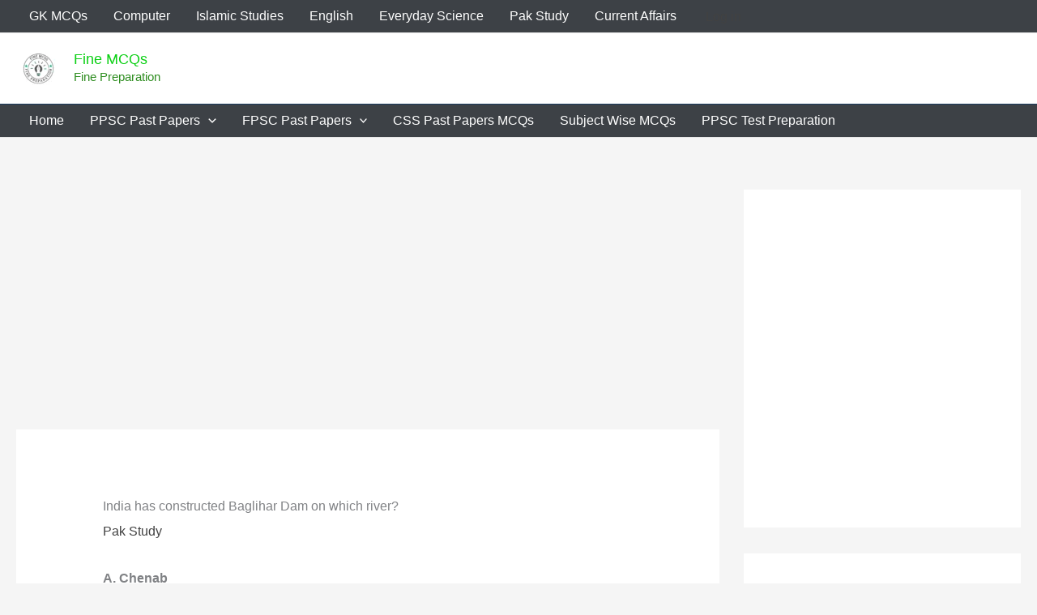

--- FILE ---
content_type: text/html; charset=utf-8
request_url: https://www.google.com/recaptcha/api2/aframe
body_size: 266
content:
<!DOCTYPE HTML><html><head><meta http-equiv="content-type" content="text/html; charset=UTF-8"></head><body><script nonce="ZKfckg212eFnR1MoDW22zw">/** Anti-fraud and anti-abuse applications only. See google.com/recaptcha */ try{var clients={'sodar':'https://pagead2.googlesyndication.com/pagead/sodar?'};window.addEventListener("message",function(a){try{if(a.source===window.parent){var b=JSON.parse(a.data);var c=clients[b['id']];if(c){var d=document.createElement('img');d.src=c+b['params']+'&rc='+(localStorage.getItem("rc::a")?sessionStorage.getItem("rc::b"):"");window.document.body.appendChild(d);sessionStorage.setItem("rc::e",parseInt(sessionStorage.getItem("rc::e")||0)+1);localStorage.setItem("rc::h",'1768423699071');}}}catch(b){}});window.parent.postMessage("_grecaptcha_ready", "*");}catch(b){}</script></body></html>

--- FILE ---
content_type: application/x-javascript
request_url: https://finemcqs.com/wp-content/plugins/quiz-customizer/assets/customizer-script.js?ver=1.0
body_size: -79
content:
jQuery(document).ready(function($) {
    $('.quiz-option').click(function() {
        $('.quiz-option').removeClass('selected');
        $(this).addClass('selected');
    });
});
